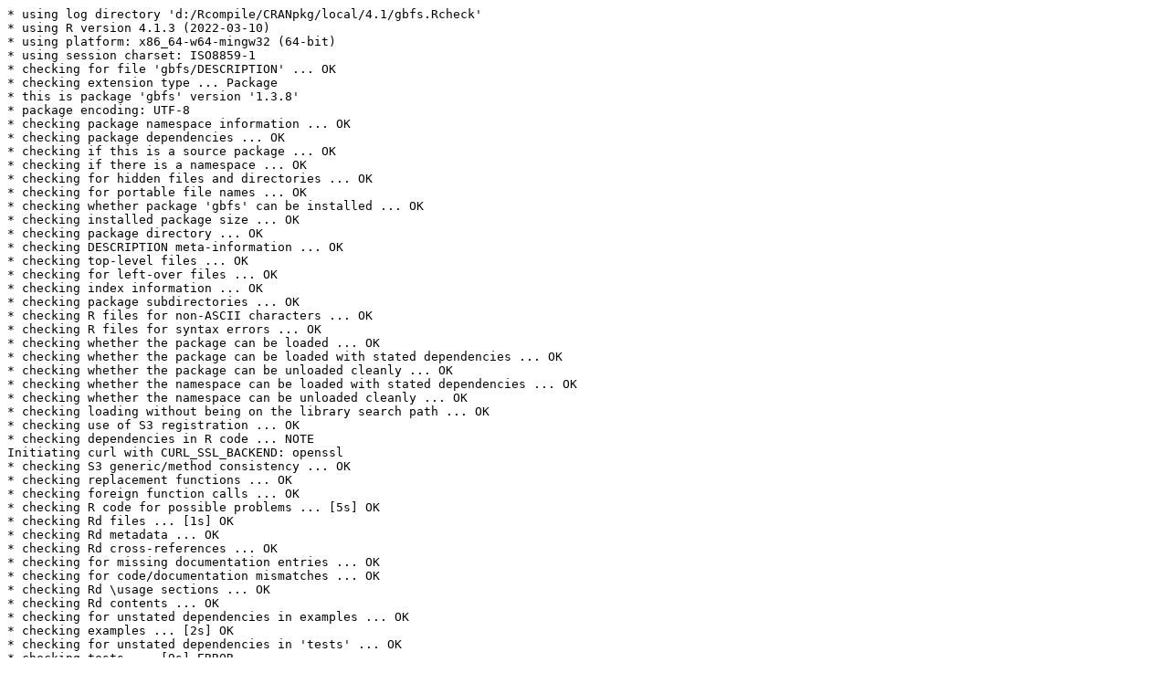

--- FILE ---
content_type: text/plain
request_url: https://cran.rstudio.com/bin/windows/contrib/4.1/check/gbfs-check.log
body_size: 1219
content:
* using log directory 'd:/Rcompile/CRANpkg/local/4.1/gbfs.Rcheck'
* using R version 4.1.3 (2022-03-10)
* using platform: x86_64-w64-mingw32 (64-bit)
* using session charset: ISO8859-1
* checking for file 'gbfs/DESCRIPTION' ... OK
* checking extension type ... Package
* this is package 'gbfs' version '1.3.8'
* package encoding: UTF-8
* checking package namespace information ... OK
* checking package dependencies ... OK
* checking if this is a source package ... OK
* checking if there is a namespace ... OK
* checking for hidden files and directories ... OK
* checking for portable file names ... OK
* checking whether package 'gbfs' can be installed ... OK
* checking installed package size ... OK
* checking package directory ... OK
* checking DESCRIPTION meta-information ... OK
* checking top-level files ... OK
* checking for left-over files ... OK
* checking index information ... OK
* checking package subdirectories ... OK
* checking R files for non-ASCII characters ... OK
* checking R files for syntax errors ... OK
* checking whether the package can be loaded ... OK
* checking whether the package can be loaded with stated dependencies ... OK
* checking whether the package can be unloaded cleanly ... OK
* checking whether the namespace can be loaded with stated dependencies ... OK
* checking whether the namespace can be unloaded cleanly ... OK
* checking loading without being on the library search path ... OK
* checking use of S3 registration ... OK
* checking dependencies in R code ... NOTE
Initiating curl with CURL_SSL_BACKEND: openssl
* checking S3 generic/method consistency ... OK
* checking replacement functions ... OK
* checking foreign function calls ... OK
* checking R code for possible problems ... [5s] OK
* checking Rd files ... [1s] OK
* checking Rd metadata ... OK
* checking Rd cross-references ... OK
* checking for missing documentation entries ... OK
* checking for code/documentation mismatches ... OK
* checking Rd \usage sections ... OK
* checking Rd contents ... OK
* checking for unstated dependencies in examples ... OK
* checking examples ... [2s] OK
* checking for unstated dependencies in 'tests' ... OK
* checking tests ... [9s] ERROR
  Running 'testthat.R' [9s]
Running the tests in 'tests/testthat.R' failed.
Complete output:
  > library(testthat)
  > library(gbfs)
  > 
  > test_check("gbfs")
  Initiating curl with CURL_SSL_BACKEND: openssl
  [ FAIL 1 | WARN 1 | SKIP 6 | PASS 10 ]
  
  == Skipped tests ===============================================================
  * On CRAN (5)
  * row-binding trips up on GHA (1)
  
  == Failed tests ================================================================
  -- Error ('test-wrapper.R:7:1'): (code run outside of `test_that()`) -----------
  Error in `value[[3L]](cond)`: There was an issue connecting with the given gbfs provider. The response is printed below: 
  Error in open.connection(con, "rb"): cannot open the connection
  
  Backtrace:
      x
   1. \-gbfs::get_gbfs("biketown_pdx") at test-wrapper.R:7:0
   2.   \-gbfs::get_which_gbfs_feeds(city = url)
   3.     \-base::tryCatch(jsonlite::fromJSON(txt = url), error = report_connection_issue)
   4.       \-base (local) tryCatchList(expr, classes, parentenv, handlers)
   5.         \-base (local) tryCatchOne(expr, names, parentenv, handlers[[1L]])
   6.           \-value[[3L]](cond)
  
  [ FAIL 1 | WARN 1 | SKIP 6 | PASS 10 ]
  Error: Test failures
  Execution halted
* checking PDF version of manual ... OK
* DONE
Status: 1 ERROR, 1 NOTE
